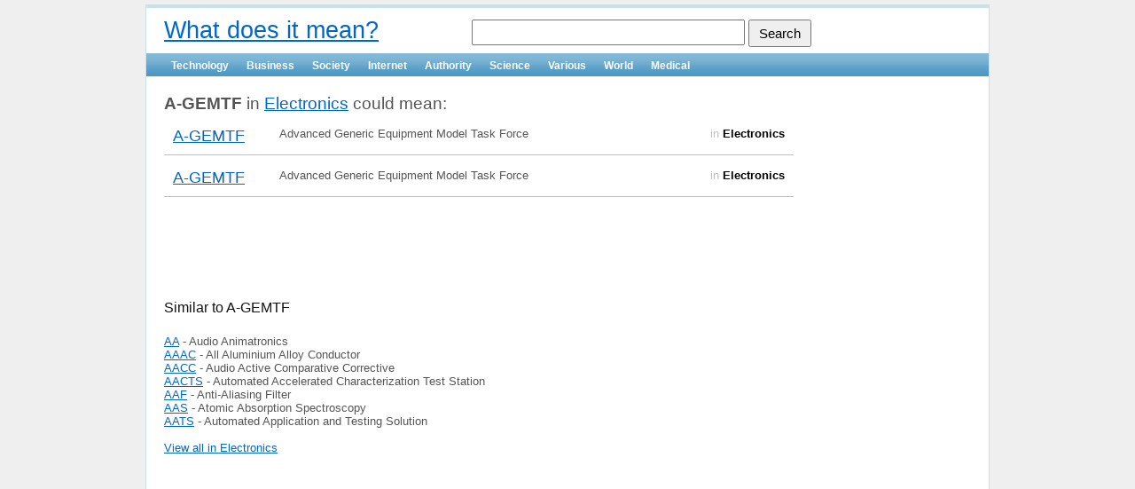

--- FILE ---
content_type: text/html; charset=UTF-8
request_url: https://vkqp.com/science/electronics/a-gemtf
body_size: 2142
content:
<!DOCTYPE html PUBLIC "-//W3C//DTD XHTML 1.0 Transitional//EN" "http://www.w3.org/TR/xhtml1/DTD/xhtml1-transitional.dtd">
<html xmlns="http://www.w3.org/1999/xhtml" xml:lang="en" lang="en">
<head>
	<meta http-equiv="Content-Type" content="text/html; charset=utf-8" />
    <meta http-equiv="X-UA-Compatible" content="IE=Edge" />

    <meta name="viewport" content="width=device-width; initial-scale=1.0; maximum-scale=1.0;"> 

	<meta name="language" content="en" />
	<meta name="robots" content="index,follow" /> 
	
	<!-- blueprint CSS framework -->
	<link rel="stylesheet" type="text/css" href="/css/screen.css" media="screen, projection" />
	<link rel="stylesheet" type="text/css" href="/css/print.css" media="print" />
	<!--[if lt IE 8]>
	<link rel="stylesheet" type="text/css" href="/css/ie.css" media="screen, projection" />
	<![endif]-->

	<link rel="stylesheet" type="text/css" href="/css/custom.css" />
	<link rel="stylesheet" type="text/css" href="/css/main.css" />
	<link rel="stylesheet" type="text/css" href="/css/form.css" />

	
	<link rel="stylesheet" type="text/css" href="/assets/e2de5470/listview/styles.css" />
<link rel="stylesheet" type="text/css" href="/assets/1c990e1d/pager.css" />
<script type="text/javascript" src="/assets/4d6de74f/jquery.min.js"></script>
<script type="text/javascript" src="/assets/4d6de74f/jquery.ba-bbq.js"></script>
<title>What does A-GEMTF mean? | Electronics</title>
	<link rel="canonical" href="https://vkqp.com/science/electronics/a-gemtf" />
	<meta name="copyright" content="Copyright 2026, What does it mean? All rights reserved." />
</head>

<body>

<div class="container" id="page">

	<div id="header">
		<div id="logo" style="float:left"><a href="https://vkqp.com">What does it mean?</a></div>
		<div style="float:right"><div class="searchBar">
		<form onsubmit="if($('#q').val() != '')window.location = '/'+$('#q').val(); return false;">
			<input type="text" name="q" id="q" />
			<input type="submit" value="Search" id="b" />
		</form>
		</div></div>
		<div class="cb"></div>
	</div><!-- header -->

	<div id="mainmenu">
		<ul id="yw4">
<li><a href="/technology">Technology</a></li>
<li><a href="/business">Business</a></li>
<li><a href="/society">Society</a></li>
<li><a href="/internet">Internet</a></li>
<li><a href="/authority">Authority</a></li>
<li><a href="/science">Science</a></li>
<li><a href="/various">Various</a></li>
<li><a href="/world">World</a></li>
<li><a href="/medical">Medical</a></li>
</ul>	</div><!-- mainmenu -->
			<!-- breadcrumbs -->
	
	<div class="container">
	<div class="span-19">
		<div id="content">
			

<div class="subtitle">

<b>A-GEMTF</b> in <a href="/science/electronics">Electronics</a> could mean:
</div>


<div id="yw0" class="list-view">
<div class="summary">Displaying 1-2 of 2 result(s).</div>

<div class="items">

<div class="view">
	<div class="abbr">
		<a href="/science/electronics/a-gemtf">A-GEMTF</a>
	</div>
	
	<div class="meaning">
				Advanced Generic Equipment Model Task Force	</div>

	<div class="category">
		in <b>Electronics</b>
	</div>
	

	<div class="cb"></div>



	<!--<b>	<br />-->

</div>


<div class="view">
	<div class="abbr">
		<a href="/science/electronics/a-gemtf">A-GEMTF</a>
	</div>
	
	<div class="meaning">
				Advanced Generic Equipment Model Task Force	</div>

	<div class="category">
		in <b>Electronics</b>
	</div>
	

	<div class="cb"></div>



	<!--<b>	<br />-->

</div>

</div>
<div class="keys" style="display:none" title="/science/electronics/a-gemtf"><span>157717</span><span>155642</span></div>
</div>

<br /><br />
	<script type="text/javascript"><!--
		google_ad_client = "ca-pub-0212932373679116";
		/* means, list ad */
		google_ad_slot = "5639477021";
		google_ad_width = 468;
		google_ad_height = 60;
		//-->
		</script>
		<script type="text/javascript" src="https://pagead2.googlesyndication.com/pagead/show_ads.js">
	</script>

<br /><br />

<div class="similar">
<h4>Similar to A-GEMTF</h4>

	

		<a href="/science/electronics/aa">AA</a> - Audio Animatronics <br />
	
	

		<a href="/science/electronics/aaac">AAAC</a> - All Aluminium Alloy Conductor <br />
	
	

		<a href="/science/electronics/aacc">AACC</a> - Audio Active Comparative Corrective <br />
	
	

		<a href="/science/electronics/aacts">AACTS</a> - Automated Accelerated Characterization Test Station <br />
	
	

		<a href="/science/electronics/aaf">AAF</a> - Anti-Aliasing Filter <br />
	
	

		<a href="/science/electronics/aas">AAS</a> - Atomic Absorption Spectroscopy <br />
	
	

		<a href="/science/electronics/aats">AATS</a> - Automated Application and Testing Solution <br />
	
		
	<br />
	<a href="/science/electronics">View all in Electronics</a>

</div>



		</div><!-- content -->
	</div>
	<div class="span-5 last">
		<div id="sidebar">
			
					<!--<div style="width: 120px; height: 600px; border:1px solid red"></div>-->
			<script type="text/javascript"><!--
			google_ad_client = "ca-pub-0212932373679116";
			/* means, right ad */
			google_ad_slot = "0565717072";
			google_ad_width = 120;
			google_ad_height = 600;
			//-->
			</script>
			<script type="text/javascript" src="https://pagead2.googlesyndication.com/pagead/show_ads.js">
			</script>
			
		</div><!-- sidebar -->
	</div>
</div>

	<div id="footer">
		&copy 2026 What does it mean? All rights reserved. <a href="https://vkqp.com/contacts">Contact Us</a>
	</div><!-- footer -->

</div><!-- page -->



<script type="text/javascript">

  var _gaq = _gaq || [];
  _gaq.push(['_setAccount', 'UA-523986-31']);
  _gaq.push(['_trackPageview']);

  (function() {
    var ga = document.createElement('script'); ga.type = 'text/javascript'; ga.async = true;
    ga.src = ('https:' == document.location.protocol ? 'https://ssl' : 'http://www') + '.google-analytics.com/ga.js';
    var s = document.getElementsByTagName('script')[0]; s.parentNode.insertBefore(ga, s);
  })();

</script>

<script type="text/javascript" src="/assets/e2de5470/listview/jquery.yiilistview.js"></script>
<script type="text/javascript">
/*<![CDATA[*/
jQuery(function($) {
jQuery('#yw0').yiiListView({'ajaxUpdate':['yw0'],'ajaxVar':'ajax','pagerClass':'pager','loadingClass':'list-view-loading','sorterClass':'sorter'});
});
/*]]>*/
</script>
<script defer src="https://static.cloudflareinsights.com/beacon.min.js/vcd15cbe7772f49c399c6a5babf22c1241717689176015" integrity="sha512-ZpsOmlRQV6y907TI0dKBHq9Md29nnaEIPlkf84rnaERnq6zvWvPUqr2ft8M1aS28oN72PdrCzSjY4U6VaAw1EQ==" data-cf-beacon='{"version":"2024.11.0","token":"8608f0b468054b989651888e8e25c6ce","r":1,"server_timing":{"name":{"cfCacheStatus":true,"cfEdge":true,"cfExtPri":true,"cfL4":true,"cfOrigin":true,"cfSpeedBrain":true},"location_startswith":null}}' crossorigin="anonymous"></script>
</body>
</html>

--- FILE ---
content_type: text/html; charset=utf-8
request_url: https://www.google.com/recaptcha/api2/aframe
body_size: 268
content:
<!DOCTYPE HTML><html><head><meta http-equiv="content-type" content="text/html; charset=UTF-8"></head><body><script nonce="XILC1SXwyhX8hhgyGrUwrQ">/** Anti-fraud and anti-abuse applications only. See google.com/recaptcha */ try{var clients={'sodar':'https://pagead2.googlesyndication.com/pagead/sodar?'};window.addEventListener("message",function(a){try{if(a.source===window.parent){var b=JSON.parse(a.data);var c=clients[b['id']];if(c){var d=document.createElement('img');d.src=c+b['params']+'&rc='+(localStorage.getItem("rc::a")?sessionStorage.getItem("rc::b"):"");window.document.body.appendChild(d);sessionStorage.setItem("rc::e",parseInt(sessionStorage.getItem("rc::e")||0)+1);localStorage.setItem("rc::h",'1769994816251');}}}catch(b){}});window.parent.postMessage("_grecaptcha_ready", "*");}catch(b){}</script></body></html>